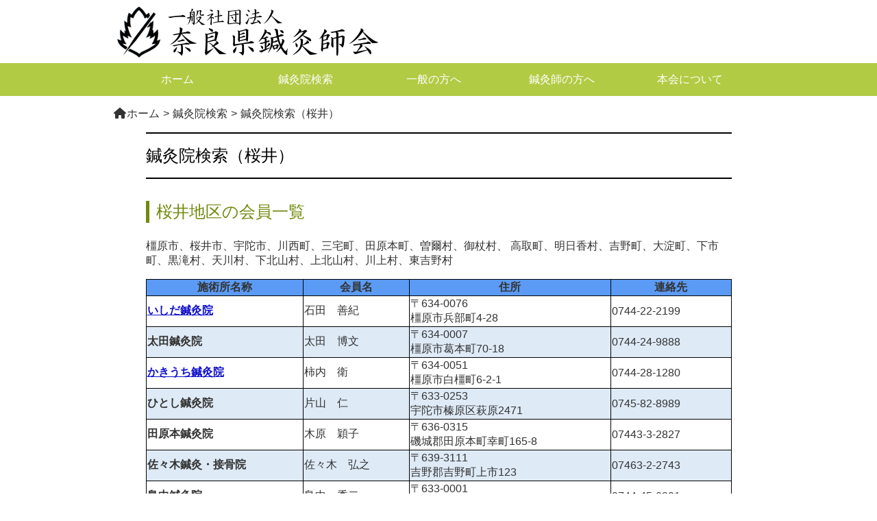

--- FILE ---
content_type: text/html; charset=UTF-8
request_url: https://harikyu.nara.jp/clinic/clinic_sakurai/
body_size: 9039
content:
<!DOCTYPE html>
<html lang="ja">
<head prefix="og: http://ogp.me/ns# fb: http://ogp.me/ns/fb# article: http://ogp.me/ns/article#">
<meta charset="UTF-8">
<title>一般社団法人　奈良県鍼灸師会</title>
<meta name="description" content="一般社団法人　奈良県鍼灸師会は奈良県唯一の法人格を有する鍼灸専門団体です。奈良県鍼灸師会は、高齢者の福祉の増進、公衆衛生の向上、奈良県民の健康と福祉の向上に寄与することを目的としています。国家資格であるはり師・きゅう師（鍼灸師）が在籍する鍼灸院を検索できます。鍼灸師の方には鍼灸技術の向上のために最新の情報提供をいたします。">
<link rel="stylesheet" href="https://harikyu.nara.jp/wp/wp-content/themes/nashinkai-theme/style.css">
<meta name="viewport" content="initial-scale=1.0">
<meta name='robots' content='max-image-preview:large' />
<link rel='dns-prefetch' href='//challenges.cloudflare.com' />
<link rel='dns-prefetch' href='//kit.fontawesome.com' />
<link rel="alternate" title="oEmbed (JSON)" type="application/json+oembed" href="https://harikyu.nara.jp/wp-json/oembed/1.0/embed?url=https%3A%2F%2Fharikyu.nara.jp%2Fclinic%2Fclinic_sakurai%2F" />
<link rel="alternate" title="oEmbed (XML)" type="text/xml+oembed" href="https://harikyu.nara.jp/wp-json/oembed/1.0/embed?url=https%3A%2F%2Fharikyu.nara.jp%2Fclinic%2Fclinic_sakurai%2F&#038;format=xml" />
<style id='wp-img-auto-sizes-contain-inline-css' type='text/css'>
img:is([sizes=auto i],[sizes^="auto," i]){contain-intrinsic-size:3000px 1500px}
/*# sourceURL=wp-img-auto-sizes-contain-inline-css */
</style>
<style id='wp-emoji-styles-inline-css' type='text/css'>

	img.wp-smiley, img.emoji {
		display: inline !important;
		border: none !important;
		box-shadow: none !important;
		height: 1em !important;
		width: 1em !important;
		margin: 0 0.07em !important;
		vertical-align: -0.1em !important;
		background: none !important;
		padding: 0 !important;
	}
/*# sourceURL=wp-emoji-styles-inline-css */
</style>
<link rel='stylesheet' id='wp-block-library-css' href='https://harikyu.nara.jp/wp/wp-includes/css/dist/block-library/style.min.css?ver=6.9' type='text/css' media='all' />
<style id='global-styles-inline-css' type='text/css'>
:root{--wp--preset--aspect-ratio--square: 1;--wp--preset--aspect-ratio--4-3: 4/3;--wp--preset--aspect-ratio--3-4: 3/4;--wp--preset--aspect-ratio--3-2: 3/2;--wp--preset--aspect-ratio--2-3: 2/3;--wp--preset--aspect-ratio--16-9: 16/9;--wp--preset--aspect-ratio--9-16: 9/16;--wp--preset--color--black: #000000;--wp--preset--color--cyan-bluish-gray: #abb8c3;--wp--preset--color--white: #ffffff;--wp--preset--color--pale-pink: #f78da7;--wp--preset--color--vivid-red: #cf2e2e;--wp--preset--color--luminous-vivid-orange: #ff6900;--wp--preset--color--luminous-vivid-amber: #fcb900;--wp--preset--color--light-green-cyan: #7bdcb5;--wp--preset--color--vivid-green-cyan: #00d084;--wp--preset--color--pale-cyan-blue: #8ed1fc;--wp--preset--color--vivid-cyan-blue: #0693e3;--wp--preset--color--vivid-purple: #9b51e0;--wp--preset--gradient--vivid-cyan-blue-to-vivid-purple: linear-gradient(135deg,rgb(6,147,227) 0%,rgb(155,81,224) 100%);--wp--preset--gradient--light-green-cyan-to-vivid-green-cyan: linear-gradient(135deg,rgb(122,220,180) 0%,rgb(0,208,130) 100%);--wp--preset--gradient--luminous-vivid-amber-to-luminous-vivid-orange: linear-gradient(135deg,rgb(252,185,0) 0%,rgb(255,105,0) 100%);--wp--preset--gradient--luminous-vivid-orange-to-vivid-red: linear-gradient(135deg,rgb(255,105,0) 0%,rgb(207,46,46) 100%);--wp--preset--gradient--very-light-gray-to-cyan-bluish-gray: linear-gradient(135deg,rgb(238,238,238) 0%,rgb(169,184,195) 100%);--wp--preset--gradient--cool-to-warm-spectrum: linear-gradient(135deg,rgb(74,234,220) 0%,rgb(151,120,209) 20%,rgb(207,42,186) 40%,rgb(238,44,130) 60%,rgb(251,105,98) 80%,rgb(254,248,76) 100%);--wp--preset--gradient--blush-light-purple: linear-gradient(135deg,rgb(255,206,236) 0%,rgb(152,150,240) 100%);--wp--preset--gradient--blush-bordeaux: linear-gradient(135deg,rgb(254,205,165) 0%,rgb(254,45,45) 50%,rgb(107,0,62) 100%);--wp--preset--gradient--luminous-dusk: linear-gradient(135deg,rgb(255,203,112) 0%,rgb(199,81,192) 50%,rgb(65,88,208) 100%);--wp--preset--gradient--pale-ocean: linear-gradient(135deg,rgb(255,245,203) 0%,rgb(182,227,212) 50%,rgb(51,167,181) 100%);--wp--preset--gradient--electric-grass: linear-gradient(135deg,rgb(202,248,128) 0%,rgb(113,206,126) 100%);--wp--preset--gradient--midnight: linear-gradient(135deg,rgb(2,3,129) 0%,rgb(40,116,252) 100%);--wp--preset--font-size--small: 13px;--wp--preset--font-size--medium: 20px;--wp--preset--font-size--large: 36px;--wp--preset--font-size--x-large: 42px;--wp--preset--spacing--20: 0.44rem;--wp--preset--spacing--30: 0.67rem;--wp--preset--spacing--40: 1rem;--wp--preset--spacing--50: 1.5rem;--wp--preset--spacing--60: 2.25rem;--wp--preset--spacing--70: 3.38rem;--wp--preset--spacing--80: 5.06rem;--wp--preset--shadow--natural: 6px 6px 9px rgba(0, 0, 0, 0.2);--wp--preset--shadow--deep: 12px 12px 50px rgba(0, 0, 0, 0.4);--wp--preset--shadow--sharp: 6px 6px 0px rgba(0, 0, 0, 0.2);--wp--preset--shadow--outlined: 6px 6px 0px -3px rgb(255, 255, 255), 6px 6px rgb(0, 0, 0);--wp--preset--shadow--crisp: 6px 6px 0px rgb(0, 0, 0);}:where(.is-layout-flex){gap: 0.5em;}:where(.is-layout-grid){gap: 0.5em;}body .is-layout-flex{display: flex;}.is-layout-flex{flex-wrap: wrap;align-items: center;}.is-layout-flex > :is(*, div){margin: 0;}body .is-layout-grid{display: grid;}.is-layout-grid > :is(*, div){margin: 0;}:where(.wp-block-columns.is-layout-flex){gap: 2em;}:where(.wp-block-columns.is-layout-grid){gap: 2em;}:where(.wp-block-post-template.is-layout-flex){gap: 1.25em;}:where(.wp-block-post-template.is-layout-grid){gap: 1.25em;}.has-black-color{color: var(--wp--preset--color--black) !important;}.has-cyan-bluish-gray-color{color: var(--wp--preset--color--cyan-bluish-gray) !important;}.has-white-color{color: var(--wp--preset--color--white) !important;}.has-pale-pink-color{color: var(--wp--preset--color--pale-pink) !important;}.has-vivid-red-color{color: var(--wp--preset--color--vivid-red) !important;}.has-luminous-vivid-orange-color{color: var(--wp--preset--color--luminous-vivid-orange) !important;}.has-luminous-vivid-amber-color{color: var(--wp--preset--color--luminous-vivid-amber) !important;}.has-light-green-cyan-color{color: var(--wp--preset--color--light-green-cyan) !important;}.has-vivid-green-cyan-color{color: var(--wp--preset--color--vivid-green-cyan) !important;}.has-pale-cyan-blue-color{color: var(--wp--preset--color--pale-cyan-blue) !important;}.has-vivid-cyan-blue-color{color: var(--wp--preset--color--vivid-cyan-blue) !important;}.has-vivid-purple-color{color: var(--wp--preset--color--vivid-purple) !important;}.has-black-background-color{background-color: var(--wp--preset--color--black) !important;}.has-cyan-bluish-gray-background-color{background-color: var(--wp--preset--color--cyan-bluish-gray) !important;}.has-white-background-color{background-color: var(--wp--preset--color--white) !important;}.has-pale-pink-background-color{background-color: var(--wp--preset--color--pale-pink) !important;}.has-vivid-red-background-color{background-color: var(--wp--preset--color--vivid-red) !important;}.has-luminous-vivid-orange-background-color{background-color: var(--wp--preset--color--luminous-vivid-orange) !important;}.has-luminous-vivid-amber-background-color{background-color: var(--wp--preset--color--luminous-vivid-amber) !important;}.has-light-green-cyan-background-color{background-color: var(--wp--preset--color--light-green-cyan) !important;}.has-vivid-green-cyan-background-color{background-color: var(--wp--preset--color--vivid-green-cyan) !important;}.has-pale-cyan-blue-background-color{background-color: var(--wp--preset--color--pale-cyan-blue) !important;}.has-vivid-cyan-blue-background-color{background-color: var(--wp--preset--color--vivid-cyan-blue) !important;}.has-vivid-purple-background-color{background-color: var(--wp--preset--color--vivid-purple) !important;}.has-black-border-color{border-color: var(--wp--preset--color--black) !important;}.has-cyan-bluish-gray-border-color{border-color: var(--wp--preset--color--cyan-bluish-gray) !important;}.has-white-border-color{border-color: var(--wp--preset--color--white) !important;}.has-pale-pink-border-color{border-color: var(--wp--preset--color--pale-pink) !important;}.has-vivid-red-border-color{border-color: var(--wp--preset--color--vivid-red) !important;}.has-luminous-vivid-orange-border-color{border-color: var(--wp--preset--color--luminous-vivid-orange) !important;}.has-luminous-vivid-amber-border-color{border-color: var(--wp--preset--color--luminous-vivid-amber) !important;}.has-light-green-cyan-border-color{border-color: var(--wp--preset--color--light-green-cyan) !important;}.has-vivid-green-cyan-border-color{border-color: var(--wp--preset--color--vivid-green-cyan) !important;}.has-pale-cyan-blue-border-color{border-color: var(--wp--preset--color--pale-cyan-blue) !important;}.has-vivid-cyan-blue-border-color{border-color: var(--wp--preset--color--vivid-cyan-blue) !important;}.has-vivid-purple-border-color{border-color: var(--wp--preset--color--vivid-purple) !important;}.has-vivid-cyan-blue-to-vivid-purple-gradient-background{background: var(--wp--preset--gradient--vivid-cyan-blue-to-vivid-purple) !important;}.has-light-green-cyan-to-vivid-green-cyan-gradient-background{background: var(--wp--preset--gradient--light-green-cyan-to-vivid-green-cyan) !important;}.has-luminous-vivid-amber-to-luminous-vivid-orange-gradient-background{background: var(--wp--preset--gradient--luminous-vivid-amber-to-luminous-vivid-orange) !important;}.has-luminous-vivid-orange-to-vivid-red-gradient-background{background: var(--wp--preset--gradient--luminous-vivid-orange-to-vivid-red) !important;}.has-very-light-gray-to-cyan-bluish-gray-gradient-background{background: var(--wp--preset--gradient--very-light-gray-to-cyan-bluish-gray) !important;}.has-cool-to-warm-spectrum-gradient-background{background: var(--wp--preset--gradient--cool-to-warm-spectrum) !important;}.has-blush-light-purple-gradient-background{background: var(--wp--preset--gradient--blush-light-purple) !important;}.has-blush-bordeaux-gradient-background{background: var(--wp--preset--gradient--blush-bordeaux) !important;}.has-luminous-dusk-gradient-background{background: var(--wp--preset--gradient--luminous-dusk) !important;}.has-pale-ocean-gradient-background{background: var(--wp--preset--gradient--pale-ocean) !important;}.has-electric-grass-gradient-background{background: var(--wp--preset--gradient--electric-grass) !important;}.has-midnight-gradient-background{background: var(--wp--preset--gradient--midnight) !important;}.has-small-font-size{font-size: var(--wp--preset--font-size--small) !important;}.has-medium-font-size{font-size: var(--wp--preset--font-size--medium) !important;}.has-large-font-size{font-size: var(--wp--preset--font-size--large) !important;}.has-x-large-font-size{font-size: var(--wp--preset--font-size--x-large) !important;}
/*# sourceURL=global-styles-inline-css */
</style>

<style id='classic-theme-styles-inline-css' type='text/css'>
/*! This file is auto-generated */
.wp-block-button__link{color:#fff;background-color:#32373c;border-radius:9999px;box-shadow:none;text-decoration:none;padding:calc(.667em + 2px) calc(1.333em + 2px);font-size:1.125em}.wp-block-file__button{background:#32373c;color:#fff;text-decoration:none}
/*# sourceURL=/wp-includes/css/classic-themes.min.css */
</style>
<style id='font-awesome-svg-styles-default-inline-css' type='text/css'>
.svg-inline--fa {
  display: inline-block;
  height: 1em;
  overflow: visible;
  vertical-align: -.125em;
}
/*# sourceURL=font-awesome-svg-styles-default-inline-css */
</style>
<link rel='stylesheet' id='font-awesome-svg-styles-css' href='https://harikyu.nara.jp/wp/wp-content/uploads/font-awesome/v6.3.0/css/svg-with-js.css' type='text/css' media='all' />
<style id='font-awesome-svg-styles-inline-css' type='text/css'>
   .wp-block-font-awesome-icon svg::before,
   .wp-rich-text-font-awesome-icon svg::before {content: unset;}
/*# sourceURL=font-awesome-svg-styles-inline-css */
</style>
<link rel='stylesheet' id='contact-form-7-css' href='https://harikyu.nara.jp/wp/wp-content/plugins/contact-form-7/includes/css/styles.css?ver=6.1' type='text/css' media='all' />
<script type="text/javascript" src="https://harikyu.nara.jp/wp/wp-includes/js/jquery/jquery.min.js?ver=3.7.1" id="jquery-core-js"></script>
<script type="text/javascript" src="https://harikyu.nara.jp/wp/wp-includes/js/jquery/jquery-migrate.min.js?ver=3.4.1" id="jquery-migrate-js"></script>
<script defer crossorigin="anonymous" type="text/javascript" src="https://kit.fontawesome.com/ea7a346ddb.js" id="font-awesome-official-js"></script>
<link rel="https://api.w.org/" href="https://harikyu.nara.jp/wp-json/" /><link rel="alternate" title="JSON" type="application/json" href="https://harikyu.nara.jp/wp-json/wp/v2/pages/27" /><link rel="EditURI" type="application/rsd+xml" title="RSD" href="https://harikyu.nara.jp/wp/xmlrpc.php?rsd" />
<meta name="generator" content="WordPress 6.9" />
<link rel="canonical" href="https://harikyu.nara.jp/clinic/clinic_sakurai/" />
<link rel='shortlink' href='https://harikyu.nara.jp/?p=27' />
<style type="text/css">* Custom css for Access Category Password form */
	.acpwd-container {
	
	}
	
	.acpwd-added-excerpt {
	}
	
	.acpwd-info-message {
	
	}
	
	.acpwd-form {
	
	}
	.acpwd-pass {
	
	}
	
	.acpwd-submit {
	
	}
	
	.acpwd-error-message {
		color: darkred;
	}</style><style type="text/css">.recentcomments a{display:inline !important;padding:0 !important;margin:0 !important;}</style><link rel="icon" href="https://harikyu.nara.jp/wp/wp-content/uploads/2017/12/cropped-logo2-32x32.png" sizes="32x32" />
<link rel="icon" href="https://harikyu.nara.jp/wp/wp-content/uploads/2017/12/cropped-logo2-192x192.png" sizes="192x192" />
<link rel="apple-touch-icon" href="https://harikyu.nara.jp/wp/wp-content/uploads/2017/12/cropped-logo2-180x180.png" />
<meta name="msapplication-TileImage" content="https://harikyu.nara.jp/wp/wp-content/uploads/2017/12/cropped-logo2-270x270.png" />
<!-- OGP -->
<meta property="og:site_name" content="一般社団法人　奈良県鍼灸師会">
<meta property="og:locale" content="ja_JP">
<meta property="og:type" content="website">
<meta property="og:url" content="https://harikyu.nara.jp/">
<meta property="og:title" content="一般社団法人　奈良県鍼灸師会">
<meta property="og:description" content="一般社団法人　奈良県鍼灸師会は奈良県唯一の法人格を有する鍼灸専門団体です。奈良県鍼灸師会は、高齢者の福祉の増進、公衆衛生の向上、奈良県民の健康と福祉の向上に寄与することを目的としています。国家資格であるはり師・きゅう師（鍼灸師）が在籍する鍼灸院を検索できます。鍼灸師の方には鍼灸技術の向上のために最新の情報提供をいたします。">
<meta property="og:image" content="https://harikyu.nara.jp/wp/wp-content/themes/nashinkai-theme/img/ogpimg.jpg">
<!-- /OGP -->
</head>

<body>

<header id="header" class="header">
<div class="headIn">
<a href="https://harikyu.nara.jp/"><img src="https://harikyu.nara.jp/wp/wp-content/themes/nashinkai-theme/img/top_title.png" class="titleImg">
<p class="assistive-text">一般社団法人　奈良県鍼灸師会は奈良県唯一の法人格を有する鍼灸専門団体です。奈良県鍼灸師会は、高齢者の福祉の増進、公衆衛生の向上、奈良県民の健康と福祉の向上に寄与することを目的としています。国家資格であるはり師・きゅう師（鍼灸師）が在籍する鍼灸院を検索できます。鍼灸師の方には鍼灸技術の向上のために最新の情報提供をいたします。</p></a>
</div>
</header>

<nav class="navi">
<p class="naviTtl"><i class="fa fa-bars"></i> MENU</p>
<ul class="naviList">
<li><a href="https://harikyu.nara.jp/">ホーム</a></li>
<li><a href="https://harikyu.nara.jp/clinic/">鍼灸院検索</a></li>
<li><a href="https://harikyu.nara.jp/public/">一般の方へ</a></li>
<li><a href="https://harikyu.nara.jp/acu/">鍼灸師の方へ</a></li>
<li><a href="https://harikyu.nara.jp/about/">本会について</a></li>

</ul>
</nav>

<div class="wrapper clearfix">
<div class="breadcrumb"><ol itemscope itemtype="http://schema.org/BreadcrumbList"><li itemprop="itemListElement" itemscope itemtype="http://schema.org/ListItem"><i class="fa fa-home fa-fw"></i><a itemprop="item" href="https://harikyu.nara.jp/"><span itemprop="name">ホーム</span></a><meta itemprop="position" content="1" /></li><li itemprop="itemListElement" itemscope itemtype="http://schema.org/ListItem"><a itemprop="item" href="https://harikyu.nara.jp/clinic/"><span itemprop="name">鍼灸院検索</span></a><meta itemprop="position" content="2" /></li><li itemprop="itemListElement" itemscope itemtype="http://schema.org/ListItem"><a itemprop="item" href="https://harikyu.nara.jp/clinic/clinic_sakurai/"><span itemprop="name">鍼灸院検索（桜井）</span></a><meta itemprop="position" content="3" /></li></ul></div>


<div class="main">


<div class="article">

<h1 class="pageTtl">鍼灸院検索（桜井）</h1><h2>桜井地区の会員一覧</h2>
<p>橿原市、桜井市、宇陀市、川西町、三宅町、田原本町、曽爾村、御杖村、 高取町、明日香村、吉野町、大淀町、下市町、黒滝村、天川村、下北山村、上北山村、川上村、東吉野村</p>
<table class="clinicList">
<thead>
<tr>
<th>施術所名称</th>
<th>会員名</th>
<th>住所</th>
<th>連絡先</th>
</tr>
</thead>
<tbody>
<tr>
<td><a href="http://ishida-shinkyuin2016.com">いしだ鍼灸院</a></td>
<td>石田　善紀</td>
<td>〒634-0076<br />橿原市兵部町4-28</td>
<td>0744-22-2199</td>
</tr>
<tr>
<td>太田鍼灸院</td>
<td>太田　博文</td>
<td>〒634-0007<br />橿原市葛本町70-18</td>
<td>0744-24-9888</td>
</tr>
<tr>
<td><a href="http://kakiuchihari.com/">かきうち鍼灸院</a></td>
<td>柿内　衛</td>
<td>〒634-0051<br />橿原市白橿町6-2-1</td>
<td>0744-28-1280</td>
</tr>
<tr>
<td>ひとし鍼灸院</td>
<td>片山　仁</td>
<td>〒633-0253<br />宇陀市榛原区萩原2471</td>
<td>0745-82-8989</td>
</tr>
<tr>
<td>田原本鍼灸院</td>
<td>木原　穎子</td>
<td>〒636-0315<br />磯城郡田原本町幸町165-8</td>
<td>07443-3-2827</td>
</tr>
<tr>
<td>佐々木鍼灸・接骨院</td>
<td>佐々木　弘之</td>
<td>〒639-3111<br />吉野郡吉野町上市123</td>
<td>07463-2-2743</td>
</tr>
<tr>
<td>島中鍼灸院</td>
<td>島中　秀二</td>
<td>〒633-0001<br />桜井市三輪236</td>
<td>0744-45-0291</td>
</tr>
<tr>
<td>鍼灸院　和氣</td>
<td>永井　正樹</td>
<td>〒634-0803<br />橿原市上品寺町380-17</td>
<td>0744-29-4970</td>
</tr>
<tr>
<td><a href="http://www.kigusuri.com/shop/fukuda-kanpou/">福田漢方鍼灸治療院</a></td>
<td>福田　佳司</td>
<td>〒639-3118<br />吉野郡吉野町橋屋251-1</td>
<td>
07463-2-4568</td>
</tr>
<tr>
<td><a href="http://web1.kcn.jp/seikotuharikyuu-fujikawa/">藤川鍼灸整骨院</a></td>
<td>藤川　浩一</td>
<td>〒635-0154<br />高市郡高取町観覚寺812-1</td>
<td>0744-52-2013</td>
</tr>
<tr>
<td><a href="http://matsui89.com/">松井はり灸院</a></td>
<td>松井 智一</td>
<td>〒636-0213<br />磯城郡三宅町伴堂118</td>
<td>090-3973-6373</td>
</tr>
<tr>
<td>鍼灸院　延寿堂</td>
<td>村井 朝光</td>
<td>〒634-0064<br />橿原市見瀬町704-1</td>
<td>0744-27-1732</td>
</tr>
<tr>
<td>とも針灸整骨院</td>
<td>矢野　知亜子</td>
<td>〒633-0091<br />桜井市桜井884</td>
<td>0744-42-2057</td>
</tr>
<tr>
<td>ヤマ針灸院</td>
<td>山　順樹</td>
<td>〒634-0072<br />橿原市醍醐町148-16</td>
<td>0744-29-3739</td>
</tr>
<tr>
<td>山脇整骨鍼灸院</td>
<td>山脇　瑠璃子</td>
<td>〒636-0343<br />磯城郡田原本町秦庄513-6</td>
<td>0744-32-8263</td>
</tr>
</tbody>
</table>
</div><!-- /article -->
</div><!-- /main -->
</div><!-- /wrapper -->
<p class="pageTop"><i class="fa fa-chevron-circle-up fa-3x" aria-hidden="true"></i><br>
PageTop</p>

<div class="sitemap">
<div class="sitemapIn clearfix">

<div class="sitemap1"><i class="fa fa-search fa-fw"></i> <span class="mapttl">鍼灸院を探す</span>
<ul>
<li><a href="https://harikyu.nara.jp/clinic/clinic_nara/">奈良地区</a></li>
<li><a href="https://harikyu.nara.jp/clinic/clinic_koriyama/">郡山地区</a></li>
<li class="current-menu-item"><a href="https://harikyu.nara.jp/clinic/clinic_sakurai/" aria-current="page">桜井地区</a></li>
<li><a href="https://harikyu.nara.jp/clinic/clinic_katsuragi/">葛城地区</a></li>
</ul>
</div>

<div class="sitemap2"><i class="fa fa-user fa-fw"></i> <span class="mapttl">一般の方へ</span>
<ul><li><a href="https://harikyu.nara.jp/pdf/shinkyuuFB_Web_kaitei.pdf">鍼灸について（PDF）</a></li>
<li><a href="http://www.harikyu.or.jp/mailmagazine/index.html">メールマガジン</a></li>
<li><a href="https://harikyu.nara.jp/category/public/">過去の活動一覧</a></li></ul>
</div>

<div class="sitemap3"><i class="fa fa-pencil fa-fw"></i> <span class="mapttl">鍼灸師の方へ</span>
<ul>
<li><a href="https://harikyu.nara.jp/acu/join/">入会案内・学生の方へ</a></li>
<li><a href="https://harikyu.nara.jp/category/license/">厚生労働大臣免許保有証</a></li>
<li><a href="https://harikyu.nara.jp/acu/gk/">学術研修カードについて</a></li>
<li><a href="https://harikyu.nara.jp/category/study/">過去の講習会一覧</a></li>
</ul>
</div>

<div class="sitemap4"><i class="fa fa-cube fa-fw"></i> <span class="mapttl">本会について</span>
<ul>
<li><a href="https://harikyu.nara.jp/about/greeting/">ごあいさつ</a></li>
<li><a href="https://harikyu.nara.jp/category/about/officer/">役員一覧</a></li>
<li><a href="https://harikyu.nara.jp/about/activities/">活動概要</a></li>
<li><a href="https://harikyu.nara.jp/about/informations/">情報公開</a></li>
</ul>
</div>

<div class="sitemap5">
<p class="mapttl"><a href="https://harikyu.nara.jp/member/"><i class="fa fa-users fa-fw"></i> 会員用ページ</a></p>
<p class="mapttl"><a href="https://harikyu.nara.jp/link/"><i class="fa fa-link fa-fw"></i> リンク</a></p>
<p class="mapttl"><a href="https://harikyu.nara.jp/contact/"><i class="fa fa-envelope-o fa-fw"></i> お問い合わせ</a></p></div>
</div><!-- /sitemapIn -->
</div><!-- /sitemap -->


<div id="footer" class="footer">
<div class="footIn">
<p>奈良県鍼灸師会事務所<br>
〒630-8344　奈良市東城戸町46<br>
TEL/FAX　0742-26-7829<br>
受付時間　平日・月曜から金曜<br>
AM9:00～PM2:00<br>
<small>&copy; 2026 Nara Acupuncture &amp; Moxibustion Association</small></p>
<p class="maker">サイト制作：<a href="http://matsui89.com">松井はり灸院</a></p>
</div><!-- /footIn -->
</div><!-- /footer -->
<script type="speculationrules">
{"prefetch":[{"source":"document","where":{"and":[{"href_matches":"/*"},{"not":{"href_matches":["/wp/wp-*.php","/wp/wp-admin/*","/wp/wp-content/uploads/*","/wp/wp-content/*","/wp/wp-content/plugins/*","/wp/wp-content/themes/nashinkai-theme/*","/*\\?(.+)"]}},{"not":{"selector_matches":"a[rel~=\"nofollow\"]"}},{"not":{"selector_matches":".no-prefetch, .no-prefetch a"}}]},"eagerness":"conservative"}]}
</script>
<script type="text/javascript" src="https://harikyu.nara.jp/wp/wp-content/themes/nashinkai-theme/lib/script.js?ver=6.9" id="theme-script-js"></script>
<script type="text/javascript" src="https://harikyu.nara.jp/wp/wp-includes/js/dist/hooks.min.js?ver=dd5603f07f9220ed27f1" id="wp-hooks-js"></script>
<script type="text/javascript" src="https://harikyu.nara.jp/wp/wp-includes/js/dist/i18n.min.js?ver=c26c3dc7bed366793375" id="wp-i18n-js"></script>
<script type="text/javascript" id="wp-i18n-js-after">
/* <![CDATA[ */
wp.i18n.setLocaleData( { 'text direction\u0004ltr': [ 'ltr' ] } );
//# sourceURL=wp-i18n-js-after
/* ]]> */
</script>
<script type="text/javascript" src="https://harikyu.nara.jp/wp/wp-content/plugins/contact-form-7/includes/swv/js/index.js?ver=6.1" id="swv-js"></script>
<script type="text/javascript" id="contact-form-7-js-translations">
/* <![CDATA[ */
( function( domain, translations ) {
	var localeData = translations.locale_data[ domain ] || translations.locale_data.messages;
	localeData[""].domain = domain;
	wp.i18n.setLocaleData( localeData, domain );
} )( "contact-form-7", {"translation-revision-date":"2025-06-27 09:47:49+0000","generator":"GlotPress\/4.0.1","domain":"messages","locale_data":{"messages":{"":{"domain":"messages","plural-forms":"nplurals=1; plural=0;","lang":"ja_JP"},"This contact form is placed in the wrong place.":["\u3053\u306e\u30b3\u30f3\u30bf\u30af\u30c8\u30d5\u30a9\u30fc\u30e0\u306f\u9593\u9055\u3063\u305f\u4f4d\u7f6e\u306b\u7f6e\u304b\u308c\u3066\u3044\u307e\u3059\u3002"],"Error:":["\u30a8\u30e9\u30fc:"]}},"comment":{"reference":"includes\/js\/index.js"}} );
//# sourceURL=contact-form-7-js-translations
/* ]]> */
</script>
<script type="text/javascript" id="contact-form-7-js-before">
/* <![CDATA[ */
var wpcf7 = {
    "api": {
        "root": "https:\/\/harikyu.nara.jp\/wp-json\/",
        "namespace": "contact-form-7\/v1"
    }
};
//# sourceURL=contact-form-7-js-before
/* ]]> */
</script>
<script type="text/javascript" src="https://harikyu.nara.jp/wp/wp-content/plugins/contact-form-7/includes/js/index.js?ver=6.1" id="contact-form-7-js"></script>
<script type="text/javascript" src="https://challenges.cloudflare.com/turnstile/v0/api.js" id="cloudflare-turnstile-js" data-wp-strategy="async"></script>
<script type="text/javascript" id="cloudflare-turnstile-js-after">
/* <![CDATA[ */
document.addEventListener( 'wpcf7submit', e => turnstile.reset() );
//# sourceURL=cloudflare-turnstile-js-after
/* ]]> */
</script>
<script id="wp-emoji-settings" type="application/json">
{"baseUrl":"https://s.w.org/images/core/emoji/17.0.2/72x72/","ext":".png","svgUrl":"https://s.w.org/images/core/emoji/17.0.2/svg/","svgExt":".svg","source":{"concatemoji":"https://harikyu.nara.jp/wp/wp-includes/js/wp-emoji-release.min.js?ver=6.9"}}
</script>
<script type="module">
/* <![CDATA[ */
/*! This file is auto-generated */
const a=JSON.parse(document.getElementById("wp-emoji-settings").textContent),o=(window._wpemojiSettings=a,"wpEmojiSettingsSupports"),s=["flag","emoji"];function i(e){try{var t={supportTests:e,timestamp:(new Date).valueOf()};sessionStorage.setItem(o,JSON.stringify(t))}catch(e){}}function c(e,t,n){e.clearRect(0,0,e.canvas.width,e.canvas.height),e.fillText(t,0,0);t=new Uint32Array(e.getImageData(0,0,e.canvas.width,e.canvas.height).data);e.clearRect(0,0,e.canvas.width,e.canvas.height),e.fillText(n,0,0);const a=new Uint32Array(e.getImageData(0,0,e.canvas.width,e.canvas.height).data);return t.every((e,t)=>e===a[t])}function p(e,t){e.clearRect(0,0,e.canvas.width,e.canvas.height),e.fillText(t,0,0);var n=e.getImageData(16,16,1,1);for(let e=0;e<n.data.length;e++)if(0!==n.data[e])return!1;return!0}function u(e,t,n,a){switch(t){case"flag":return n(e,"\ud83c\udff3\ufe0f\u200d\u26a7\ufe0f","\ud83c\udff3\ufe0f\u200b\u26a7\ufe0f")?!1:!n(e,"\ud83c\udde8\ud83c\uddf6","\ud83c\udde8\u200b\ud83c\uddf6")&&!n(e,"\ud83c\udff4\udb40\udc67\udb40\udc62\udb40\udc65\udb40\udc6e\udb40\udc67\udb40\udc7f","\ud83c\udff4\u200b\udb40\udc67\u200b\udb40\udc62\u200b\udb40\udc65\u200b\udb40\udc6e\u200b\udb40\udc67\u200b\udb40\udc7f");case"emoji":return!a(e,"\ud83e\u1fac8")}return!1}function f(e,t,n,a){let r;const o=(r="undefined"!=typeof WorkerGlobalScope&&self instanceof WorkerGlobalScope?new OffscreenCanvas(300,150):document.createElement("canvas")).getContext("2d",{willReadFrequently:!0}),s=(o.textBaseline="top",o.font="600 32px Arial",{});return e.forEach(e=>{s[e]=t(o,e,n,a)}),s}function r(e){var t=document.createElement("script");t.src=e,t.defer=!0,document.head.appendChild(t)}a.supports={everything:!0,everythingExceptFlag:!0},new Promise(t=>{let n=function(){try{var e=JSON.parse(sessionStorage.getItem(o));if("object"==typeof e&&"number"==typeof e.timestamp&&(new Date).valueOf()<e.timestamp+604800&&"object"==typeof e.supportTests)return e.supportTests}catch(e){}return null}();if(!n){if("undefined"!=typeof Worker&&"undefined"!=typeof OffscreenCanvas&&"undefined"!=typeof URL&&URL.createObjectURL&&"undefined"!=typeof Blob)try{var e="postMessage("+f.toString()+"("+[JSON.stringify(s),u.toString(),c.toString(),p.toString()].join(",")+"));",a=new Blob([e],{type:"text/javascript"});const r=new Worker(URL.createObjectURL(a),{name:"wpTestEmojiSupports"});return void(r.onmessage=e=>{i(n=e.data),r.terminate(),t(n)})}catch(e){}i(n=f(s,u,c,p))}t(n)}).then(e=>{for(const n in e)a.supports[n]=e[n],a.supports.everything=a.supports.everything&&a.supports[n],"flag"!==n&&(a.supports.everythingExceptFlag=a.supports.everythingExceptFlag&&a.supports[n]);var t;a.supports.everythingExceptFlag=a.supports.everythingExceptFlag&&!a.supports.flag,a.supports.everything||((t=a.source||{}).concatemoji?r(t.concatemoji):t.wpemoji&&t.twemoji&&(r(t.twemoji),r(t.wpemoji)))});
//# sourceURL=https://harikyu.nara.jp/wp/wp-includes/js/wp-emoji-loader.min.js
/* ]]> */
</script>
<div id="fb-root"></div>
<script>(function(d, s, id) {
  var js, fjs = d.getElementsByTagName(s)[0];
  if (d.getElementById(id)) return;
  js = d.createElement(s); js.id = id;
  js.src = "//connect.facebook.net/ja_JP/sdk.js#xfbml=1&version=v2.7&appId=588231311348928";
  fjs.parentNode.insertBefore(js, fjs);
}(document, 'script', 'facebook-jssdk'));</script>
</body>
</html>


--- FILE ---
content_type: text/css
request_url: https://harikyu.nara.jp/wp/wp-content/themes/nashinkai-theme/style.css
body_size: 3589
content:
@charset "utf-8";
/*
Theme Name: Nashinkai Theme
Description:奈良県鍼灸師会のテーマ（レスポンシブ）
Author: Tomokazu Matsui
Author URI: http://matsui89.com/
Version: 0.20
*/


/* =====================================
	 1) reset
======================================*/
body,nav,div,p,hr,ul,ol,li,h1,h2,h3,h4,dl,dt,dd	{margin:0;padding:0;}
li	{list-style:none}
h1,h2,h3,h4,address{font-style:normal;font-weight:normal;}
html	{
	overflow-y:scroll;
	font-size:87.5%;
	}
body	{
	font-family:'Lucida Grande','Hiragino Kaku Gothic ProN', Meiryo, sans-serif;
	color:#333;
	word-wrap:break-word;
	overflow-wrap:break-word;
	box-sizing:border-box;
	}
img	{
	max-width:100%;
	width /***/:auto;
	height:auto;
	margin-bottom:1rem;
	border:none;
	}
p,dd,#main	{
	margin-bottom:1rem;
	}
h1	{margin-bottom:2rem;}
h2	{margin:1.5rem 0;}

h1,h2,h3,h4	{
	color:#000;
	}
.assistive-text	{display:none;}
.aligncenter	{display:block;margin:0 auto;}
.alignright	{
	float:right;
	margin-left:2.3%;
	}
.alignleft	{
	float:left;
	margin-right:2.3%;
	}
.aliginright::after{content:"";display:block;clear:both;}
.aliginleft::after{content:"";display:block;clear:both;}

/* clearfix
------------------------------------- */
.clearfix::after{content:"";display:block;clear:both;}

/* リンク設定
------------------------------------- */
.main a
	{
	color:#11c;
	text-decoration:underline;
	}
a,
.topMenu a,
.nashinkai a,
.infoBox__listview a,
.archiveTtl a	{
	text-decoration:none;
	color:#333;
	}
.main a[href$=".pdf"] {
	padding-right: 30px;
	background: url(img/icon_pdf_24.png) no-repeat right center;
}

/* フォントサイズ設定
------------------------------------- */
h1	{font-size:1.5rem;}
.infoList__cat	{font-size:.75rem;}

h2	{
	padding-left:10px;
	border-left:5px solid;
	}
h3	{
	border-bottom:2px solid;
	margin:1rem 0;
	}
.listDisc li	{
	list-style:disc;
	margin-left:1.5em;
	}
.textright	{
	text-align:right;
	}

/* =====================================
	 2) rayout
======================================*/
.headIn,.footIn,.breadcrumb,.main,.linkIn	{
	margin:0 auto;
	width:90%;
	}
.main	{
	margin-bottom:50px;
	}
/* header
------------------------------------- */
.header	{
	margin-top:8px;
	}
.titleImg	{
	margin:0;
	}
/* breadcrumb
------------------------------------- */
.breadcrumb li	{
	display:inline;
	}
.breadcrumb li::before	{
	content:">";
	margin:0 5px;
	}
.breadcrumb li:first-child::before	{
	content:"";
	margin:0;
	}
/* footer
------------------------------------- */
.pageTop	{
	position:fixed;
	right:20px;
	bottom:20px;
	padding:3px;
	text-align:center;
	}
.sitemap	{
	padding:10px 0 30px;
	background:#f8f8f8;
	border-top:1px solid #ddd;
	}
.sitemapIn	{
	margin:0 auto;
	width:90%;
	}
.sitemap ul	{
	margin-left:2em;
	margin-bottom:1em;
	}
.sitemap a:hover	{
	color:#999;
	}
.mapttl	{
	font-weight:bold;
	}
.sitemapIn div:last-child p	{
	margin-bottom:0.5em;
	}
.footer	{
	padding-top:10px;
	text-align:center;
	}
.maker	{
	margin:0;
	padding-bottom:10px;
	font-size:0.75rem;
	text-align:right;
	}
.maker a	{
	color:#fff;
	}
/* navigation
------------------------------------- */
.navi	{
	width:100%;
	margin-bottom:5px;
	}
.naviTtl	{
	margin:0;
	line-height:2.5rem;
	text-align:center;
	}
.naviList	{
	display:none;
	position:absolute;
	z-index:2;
	width:100%;
	padding-bottom:30px;
	background:#f8f8f8;
	box-shadow:0px 10px 20px rgba(0,0,0,0.2);
	}
.naviList li	{
	position:relative;
	padding-left:20px;
	line-height:44px;
	border-bottom:1px solid #ddd;
	}
.naviList li::after	{
	display:inline-block;
	content:"";
	position:absolute;
	top:50%;
	right:20px;
	margin-top:-4px;
	vertical-align: middle;
	width:6px;
	height:6px;
	border-top:1px solid #581c1f;
	border-right:1px solid #581c1f;
	-webkit-transform: rotate(45deg);
	transform: rotate(45deg);
	}
.naviList li a	{
	display:block;
	}

/* frontpage
------------------------------------- */
.topMain	{
	margin-bottom:2rem;
	}
.new	{
	border:1px solid #ddd;
	background:#f8f8f8;
	padding:1rem;
	}
.newTtl	{
	border-left:5px solid;
	padding-left:10px;
	}
.new .infoList__item	{
	padding:1rem 0;
	}
.new .infoList__item:first-child	{
	padding-top:0;
	}
.new .infoList__item:last-child	{
	padding-bottom:0;
	}
.new .infoList__date	{
	display:inline-block;
	}
.new .infoList__ttl	{
	display:inline-block;
	margin:0 1rem;
	}
.new .infoList__item:last-child	{
	border:none;
	}
.frontTtl	{
	border-left:none;
	border-bottom:2px solid #718a0c;
	padding-right:1em;
	text-align:center;
	}
.topMenu ul	{
	margin-bottom:1rem;
	font-size:0rem;
	}
.topMenu li	{
	box-sizing:border-box;
	width:49%;
	display:inline-block;
	vertical-align:top;
	margin-right:2%;
	margin-bottom:1rem;
	text-align:center;
	border:2px solid;
	border-radius:3px;
	box-shadow:2px 2px 2px rgba(0,0,0,0.1);
	}
.topMenu li:nth-child(even)	{
	margin-right:0;
	}
.listItem dd	{
	height:calc(150px - 2.5rem);
	margin:0;
	overflow:hidden;
	background:#e7f89f;
	}
.listItem dd img	{
	height:calc(150px - 2.5rem);
	}
.listItem dt	{
	font-size:1rem;
	border-top:2px solid #93ae25;
	line-height:2.5rem;
	font-weight:bold;
	}
.listItem a:hover dd img	{
	transform:scale(1.05);
	transition: .3s;
	}
.listItem a:hover dt, .nashinkai a:hover .frontTtl	{
	background:#93ae25;
	color:#fff;
	}
.nashinkai .frontTtl	{
	margin-bottom:2rem;
	padding:1rem;
	border:2px solid;
	border-radius:3px;
	box-shadow:2px 2px 2px rgba(0,0,0,0.1);
	}
.infoBox	{
	position:relative;
	}
.infoBox__ttl	{
	border-bottom:3px solid #93ae25;
	}
.infoBox__ttl span	{
	padding:3px 5px;
	background:#93ae25;
	}
.infoBox__listview	{
	margin:0;
	padding-left:1.5rem;
	position:absolute;
	top:0;
	right:1rem;
	}
.infoBox__listview_pre {
	right:9rem;
	}
.infoBox__listview:before	{
	content:"";
	position:absolute;
	top:0;
	bottom:0;
	left:0;
	margin:auto;
	width:1rem;
	height:1rem;
	background:#b1cb44;
	border-radius:50%;
	}
.infoBox__listview:after	{
	content:"";
	position:absolute;
	top:0;
	bottom:0;
	left: 6px;
	margin:auto;
	box-sizing: border-box;
	width: 4px;
	height: 4px;
	border: 4px solid transparent;
	border-left: 4px solid #fff;
	}
.infoList__item	{
	border-bottom:dotted 1px #aaa;
	}
.infoList__item:last-child	{
	border-bottom:2px solid #93ae25;
	}
.infoList__date	{
	color:#999;
	}
.infoList__cat	{
	display:inline-block;
	vertical-align:top;
	margin:2px 0 0 1rem;
	padding:1px 2rem;
	line-height:1rem;
	border-radius:5px;
	}
.infoList__cat a	{
	color:#fff;
	text-decoration:none;
	}
.infoList__ttl	{
	margin-bottom:1rem;
	}
.link	{
	padding:10px 0;
	border-top:1px solid #ddd;
	background:#fff;
	}
.linkIn dd	{
	margin:0;
	text-align:center;
	}
/* indexページ
------------------------------------- */
.archiveTmb	{
	float:left;
	margin-right:10px;
	width:75px;
	}
.archiveTtl	{
	padding:0 15px;
	margin:0;
	font-size:1rem;
	border:none;
	}
.archiveTtl a:hover	{
	color:#c03;
	}
.archiveCont	{
	display:none;
	}
.pageNavi	{
	text-align:center;
	margin-bottom:50px;
	}
.pageNavi .page-numbers	{
	display:inline-block;
	width:2rem;
	border:1px solid;
	border-radius:2px;
	margin:0 5px;
	}
.pageNavi .current	{
	background:#e7f89f;
	}
	
/* single
------------------------------------- */
.postTtl	{
	color:#4a5782;
	font-weight:bold;
	}
.postMeta-footer	{
	margin:20px 0;
	}
.postNavi__link	{
	margin-top:2rem;
	margin-bottom:1rem;
	border-top:1px solid #ddd;
	border-bottom:1px solid #ddd;
	}
.postNavi__link-pre	{
	line-height:3rem;
	border-bottom:1px solid #ddd;
	}
.postNavi__link-next	{
	line-height:3rem;
	text-align:right;
	}
.postMeta_sns {
	margin:2rem 0;
	}
.sns_item {
	display:inline-block;
	vertical-align:top;
	margin-right:5px;
	}
.shareBtn {
	width:64px;
	height:54px;
	padding-top:10px;
	font-size:.75rem;
	line-height:23px;
	text-align:center;
	border-radius:2px;
	}
.twitter-share-button {
	background:#55acee;
	}
.shareBtn a {
	display:block;
	color:#fff;
	text-decoration:none;
	}
.line-it-button {
	padding:0;
}
/* 治療院リスト
------------------------------------- */
.clinicList	{
	box-sizing:border-box;
	width:100%;
	border:1px solid #000;
	border-collapse:collapse;
	}
.clinicList tr td:nth-of-type(1)	{
	font-weight:bold;
	}
.clinicList tr:nth-of-type(2n+1)	{
	background:#fff;
	}
.clinicList tr:nth-of-type(2n+2)	{
	background:#deeaf6;
	}
.clinicList thead	{
	display:none;
	}
.clinicList td	{
	float:left;
	border:none;
	margin-left:80px;
	width:75.4%;
	width:calc(100% - 106px);
	}
.clinicList td::before	{
	display:inline-block;
	margin-left:-73px;
	color:#999;
	float:left;
	}
.clinicList tr td:nth-of-type(1)::before	{
	content:"施術所名";
	font-weight:normal;
	}
.clinicList tr td:nth-of-type(2)::before	{
	content:"会員名";
	}
.clinicList tr td:nth-of-type(3)::before	{
	content:"住所";
	}
.clinicList tr td:nth-of-type(4)::before	{
	content:"連絡先";
	}
/*-------------------------------------------------------------------------------------------- */
.officerTable	{
	margin:0 auto 30px;
	border-collapse:collapse;
	line-height:1.5em;
	}
.officerTable th,.officerTable td	{
	border:1px solid #000;
	padding:5px 10px;
	}
.activities dt,
.join dt	{
	font-weight:bold;
	}
.activities dt::before,
.join dt::before	{
	content:"■";
	color:#c7c789;
	}
.kaichoImg	{
	margin:0 auto;
	width:240px;
	text-align:center;
	}
.kaichoImg img	{
	margin:0;
	}
.logo	{
	width:240px;
	}


/* =====================================
	 3) color
======================================*/
h2	{
	color:#718a0c;
	}
/* footer
------------------------------------- */
.footer	{
	color:#fff;
	background:#b7282e;
	}
/* navigation
------------------------------------- */
.naviTtl	{
	color:#fff;
	background:#b1cb44;
	}
.navi	{
	background:#b1cb44;
}	
/* frontpage
------------------------------------- */
.newTtl	{
	color:#c9171e;
	}
.topMenu li	{
	border-color:#93ae25;
	}
.infoList__cat	{
	background:#93ae25;
	}
.infoList__cat.public	{
	background:#de6988;
	}
.infoList__cat.study	{
	background:#7a55a6;
	}
.infoList__cat.license	{
	background:#7a55a6;
	}

/* etc
------------------------------------- */
.officerTable th	{
	background:#5b9bf5;
	}
strong	{
	color:#c9171e;
	}

/* =====================================
	 4) レスポンシブ
======================================*/
/*タブレット用、スマホ横用レイアウト*/
@media only screen and (min-width:480px) {
html	{font-size:100%;}
table	{
	box-sizing:border-box;
	width:100%;
	border:1px solid #333;
	border-collapse:collapse;
	}
th	{
	background:#5b9bf5;
	border:1px solid #333;
	}
td	{
	border:1px solid #333;
	}
.headIn,.footIn,.breadcrumb,.main,.sitemapIn,.linkIn	{
	max-width:800px;
	}
.breadcrumb	{
	margin-bottom:1rem;
	}
.breadcrumb a:hover	{
	text-decoration:underline;
	}
.navi	{
	margin-bottom:1rem;
	}
.naviTtl	{
	display:none;
	}
.naviList	{
	margin:0 auto;
	display:block;
	position:relative;
	margin:0 auto;
	padding:0;
	width:100%;
	max-width:800px;
	font-size:0;
	box-shadow:none;
	background:transparent;
	}
.naviList li	{
	padding:0;
	display:inline-block;
	width:19.7%;
	font-size:1rem;
	line-height:3rem;
	text-align:center;
	border:none;
	}
.naviList li::after	{
	display:none;
	}
.naviList li:hover	{
	background-color:rgba(0,0,0,0.1);
	}
.naviList a	{
	color:#fff;
	}
.topMain	{
	max-width:672px;
	margin:0 auto;
	}
.topMenu li	{
	width:32%;
	margin-right:2%;
	}
.topMenu li:nth-child(even)	{
	margin-right:2%;
	}
.topMenu li:nth-child(3n+3)	{
	margin-right:0;
	}
.topMenu .sp	{
	display:none;
	}
.nashinkai	{
	float:right;
	width:32%;
	}
.infoBox	{
	width:66%;
	}
.linkIn dl	{
	width:32%;
	margin-right:2%;
	display:inline-block;
	vertical-align:top;
	}
.linkIn dl:last-child	{
	margin-right:0;
	}
.sitemap1,
.sitemap2,
.sitemap3,
.sitemap4	{
	float:left;
	margin-right:2em;
	}
.sitemap4	{
	clear:left;
	}
.sitemap5	{
	float:left;
	}

.archiveTmb	{
	width:150px;
	}
.archiveTtl	{
	font-size:1.5rem;
	}
.archiveCont	{
	display:block;
	}
.clinicList	{
	border:1px solid #000;
	}
.clinicList thead	{
	display:table-header-group;
	}
.clinicList th	{
	background:#5b9bf5;
	border:1px solid #000;
	}
.clinicList td	{
	float:none;
	width:auto;
	border:1px solid #000;
	}
.clinicList td::before	{
	display:none;
	}
.officerTable	{
	width:500px;
	}
.kaichoImg	{
	margin:0 0 0 30px;
	width:240px;
	float:right;
	text-align:left;
	}
.pageTtl	{
	border-top:2px solid;
	border-bottom:2px solid;
	padding:1rem 0;
	}
.postTtl	{
	border-top:2px solid #999;
	border-bottom:2px solid #999;
	padding:1rem 0;
	}
}
/*パソコン用レイアウト*/
@media only screen and (min-width:900px) {
.headIn,.footIn,.wrapper,.breadcrumb,.main,.naviList,.sitemapIn,.linkIn	{
	max-width:950px;
	}
.allwidth	{
	width:100%;
	}
.wrapper	{
	margin:0 auto;
	}
.breadcrumb	{
	margin:0 0 1rem;
	}
.sitemap4	{
	clear:none;
	}

}


--- FILE ---
content_type: application/javascript
request_url: https://harikyu.nara.jp/wp/wp-content/themes/nashinkai-theme/lib/script.js?ver=6.9
body_size: 512
content:
jQuery(function(){
    var menuBtn = jQuery('.naviTtl'),
	menu = jQuery('.naviList');

	menuBtn.click(function() {
	menu.toggle();
	});
});
jQuery(function(){
	var topBtn = jQuery('.pageTop');
    topBtn.hide();
    //�X�N���[����100�ɒB������{�^���\��
    jQuery(window).scroll(function () {
        if (jQuery(this).scrollTop() > 200) {
            topBtn.fadeIn();
        } else {
            topBtn.fadeOut();
        }
    });
    //�X�N���[�����ăg�b�v
    topBtn.click(function () {
        jQuery('body,html').animate({
            scrollTop: 0
        }, 500);
        return false;
    });
});